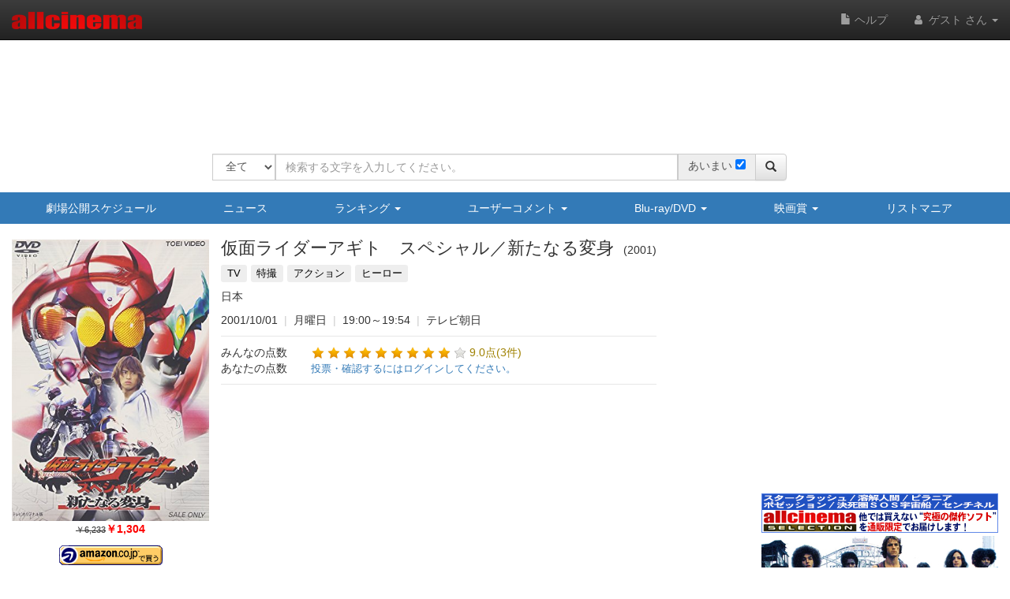

--- FILE ---
content_type: text/html
request_url: https://content.googleapis.com/static/proxy.html?usegapi=1&jsh=m%3B%2F_%2Fscs%2Fabc-static%2F_%2Fjs%2Fk%3Dgapi.lb.en.2kN9-TZiXrM.O%2Fd%3D1%2Frs%3DAHpOoo_B4hu0FeWRuWHfxnZ3V0WubwN7Qw%2Fm%3D__features__
body_size: -219
content:
<!DOCTYPE html>
<html>
<head>
<title></title>
<meta http-equiv="X-UA-Compatible" content="IE=edge" />
<script nonce="srtglwliSEszIJU1nFHa4g">
  window['startup'] = function() {
    googleapis.server.init();
  };
</script>
<script src="https://apis.google.com/js/googleapis.proxy.js?onload=startup" async defer nonce="srtglwliSEszIJU1nFHa4g"></script>
</head>
<body>
</body>
</html>


--- FILE ---
content_type: text/html; charset=utf-8
request_url: https://www.google.com/recaptcha/api2/aframe
body_size: 268
content:
<!DOCTYPE HTML><html><head><meta http-equiv="content-type" content="text/html; charset=UTF-8"></head><body><script nonce="a95GykI8SPsbId2x6jdSOQ">/** Anti-fraud and anti-abuse applications only. See google.com/recaptcha */ try{var clients={'sodar':'https://pagead2.googlesyndication.com/pagead/sodar?'};window.addEventListener("message",function(a){try{if(a.source===window.parent){var b=JSON.parse(a.data);var c=clients[b['id']];if(c){var d=document.createElement('img');d.src=c+b['params']+'&rc='+(localStorage.getItem("rc::a")?sessionStorage.getItem("rc::b"):"");window.document.body.appendChild(d);sessionStorage.setItem("rc::e",parseInt(sessionStorage.getItem("rc::e")||0)+1);localStorage.setItem("rc::h",'1769577337510');}}}catch(b){}});window.parent.postMessage("_grecaptcha_ready", "*");}catch(b){}</script></body></html>

--- FILE ---
content_type: application/javascript
request_url: https://www.allcinema.net/js/min.page.movie.js?20240620
body_size: 11516
content:
var $noDeta=$("<div/>").addClass("alert alert-warning").html("該当するデータはありません。");var message=new Array;message["T0001"]="詳細を入力";message["T0002"]="movie-area-spec「ブックマーク」に作品を登録する。";message["T0003"]="リストに作品を登録する。";message["T0004"]="この作品を観ている場合はとりあえずチェック";message["T0005"]="この作品に対するアイテムを持っている場合はとりあえずチェック";message["T0006"]="この作品を録画している場合はとりあえずチェック";message["T0007"]="この作品に対するメモを書く";message["T0008"]="このリストは公開されてます。";message["T0009"]="このリストは非公開です。";message["T0010"]="新規リストを作る場合はこのボタンをクリック";message["T0011"]="新規リストの作成を中止する";function ajaxError(param){switch(param.code){case 10:alert("リストの数が上限を超えているため、登録出来ませんでした。");break}return}$(function(){var pageSetting=oPs;var siteSetting=oSet;var cookieDomain=document.domain;var _pBM=pageBackMargin;var _sW=searchWord;var $contentsLoadingArea=$("#area-contents-loading");var loading=new ObjectLoadingV2({loadingFilePath:loadingImage,defaultTop:-100,addingPosition:"before"});if(getUserAgent()!=0){$('[data-toggle="tooltip"]').tooltip()}$("#movie-credit-more").click(function(){var contents_top=$("#detail-credit").offset().top;contents_top=contents_top-50;$("html,body").animate({scrollTop:contents_top},{queue:false});$("#movie-credit-menu-pc").click();return false});$(".userAppraisal").appraisal({});var movieComment=new MovieComment;var $endCap=$("<div/>").addClass("area_stingray_appraisal");$endCap.append($("<span>").html("&lt;allcinema&gt;").addClass("movie-text-allcinema"));if(appraisal_stingray!=""){var $appImg=$("<img/>").attr({src:appraisal_stingray}).addClass("image_stringray_appraisal");$endCap.append($appImg)}$(".area-movie-comment").html(movieComment.data).jTruncSubstr({length:200,minTrail:0,moreText:"全文表示",lessText:"部分表示",ellipsisText:"...",moreAni:"fast",lessAni:"fast",delimiters:"",$endCaption:$endCap});var frameCatchCopy=new FrameBootstrap({idValue:"frame-movie-catchcopy",panelType:"panel-allcinema",visibleCaption:true,visibleLeft:false,visibleRight:false,visibleFooter:false});frameCatchCopy.areaCaption.set($("<span/>").text("キャッチコピー"));frameCatchCopy.createFrame();var $catchcopy=$("<div>").addClass("movie-catchCopy area-catchcopy").html(catchcopy);frameCatchCopy.areaContents.set($catchcopy);var mypageJson=new MypageJson;var mypageMenuHorizon=new MypageMenu;mypageMenuHorizon.limitList=limitList;mypageMenuHorizon.token=csrf_token;var $menuHorizon=mypageMenuHorizon.make({key:pageSetting.key,checkList:mypageJson.data.check.list,checkWatch:mypageJson.data.check.watch,checkRecord:mypageJson.data.check.record,checkHave:mypageJson.data.check.have,listDetail:mypageJson.data.check.listdetail,watchDetail:mypageJson.data.check.watchdetail,recordDetail:mypageJson.data.check.recorddetail,haveDetail:mypageJson.data.check.havedetail,memoDetail:mypageJson.data.check.memodetail,stage:"#mypage-detail-horizon",sizeType:"horizon"});$("#mypage-menu-horizon").append($menuHorizon);var mypageMenuSmall=new MypageMenu;mypageMenuSmall.limitList=limitList;mypageMenuSmall.token=csrf_token;var $menuSmall=mypageMenuSmall.make({key:pageSetting.key,checkList:mypageJson.data.check.list,checkWatch:mypageJson.data.check.watch,checkRecord:mypageJson.data.check.record,checkHave:mypageJson.data.check.have,listDetail:mypageJson.data.check.listdetail,watchDetail:mypageJson.data.check.watchdetail,recordDetail:mypageJson.data.check.recorddetail,haveDetail:mypageJson.data.check.havedetail,memoDetail:mypageJson.data.check.memodetail,stage:"#mypage-detail-small",sizeType:"small"});$("#mypage-menu-small").append($menuSmall);$(".contest-button").click(function(event){var __self=this;var __contentsArea="#"+$(__self).data("area");var __contentsAreaVisible="false";var __type=$(__self).data("type");var __toggle=$(__self).data("toggle");if(typeof $(__contentsArea).data("visible")!=="undefined"){__contentsAreaVisible=$(__contentsArea).data("visible")}var param={contentsArea:__contentsArea,contentsAreaVisible:__contentsAreaVisible,type:__type,toggle:__toggle,json:""};showContents(param);return false});if(amazon_json["detail_page_url"]){var viewAmazonPickupMovie=new ViewAmazonPickupMovie;amazon_json["image_button"]=oSet.path.images+"remote-buy-jp1.gif";amazon_json["image_noimage"]=oSet.path.images+"thumbnail.jpg";var $amazon=viewAmazonPickupMovie.make(amazon_json);$(".area-image-main").append($amazon);$(".area-image-main-xs").append($amazon.clone(true))}else{var oImgJson=new ImageJson;if(typeof oImgJson.data!=="undefined"){if(oImgJson.data.imagesets.length>0){var imageLightBox=new ImageLightBox;imageLightBox.pathImage=siteSetting.path.img;imageLightBox.pathMovie=siteSetting.path.movie;imageLightBox.pathPerson=siteSetting.path.person;imageLightBox.imageClass="image-main-div";imageLightBox.lightboxTag=uuid;var imageMain=new ImageMain;imageMain.imageLightBox=imageLightBox;var $img=imageMain.make(oImgJson.data.imagesets,"movie-image-main");var $imgXs=imageMain.make(oImgJson.data.imagesets,"movie-image-main-xs");$(".area-image-main").append($img);$(".area-image-main-xs").append($imgXs)}}}var youtubeOpen=false;var ituneOpen=false;var facebookOpen=false;var catchcopyOpen=false;var beforeArea="";function showContents(param){var __contentsArea=param.contentsArea;var __contentsAreaVisible=param.contentsAreaVisible;var __type=param.type;var __toggle=param.toggle;var __json=param.json;$(".navi-li").removeClass("active");if(__contentsAreaVisible==="true"){if(__toggle!=="tab"){$(__contentsArea).data("visible","false");$(__contentsArea).hide()}return}$(".navi-li"+"."+__type).addClass("active");switch(__type){case"credit":if(frameCredit.ajaxDone===false){$(__contentsArea).append(frameCredit.$contents);$(__contentsArea).append(frameCompany.$contents);frameCredit.ajaxDone=true}break;case"movieimages":if(imageAction.ajaxDone===false){imageAction.action("",$(__contentsArea));$(__contentsArea).append(frameImage.$contents)}break;case"movieawards":if(awardAction.ajaxDone===false){awardAction.action("",$(__contentsArea));$(__contentsArea).append(frameAward.$contents)}break;case"sound":if(soundAction.ajaxDone===false){soundAction.action("",$(__contentsArea));$(__contentsArea).append(frameSound.$contents)}break;case"movieawards":if(awardAction.ajaxDone===false){awardAction.action("",$(__contentsArea));$(__contentsArea).append(frameAward.$contents)}break;case"moviesounds":if(awardAction.ajaxDone===false){soundAction.action("",$(__contentsArea));$(__contentsArea).append(frameSound.$contents)}break;case"episodes":if(episodeAction.ajaxDone===false){episodeAction.action("",$(__contentsArea));$(__contentsArea).append(frameEpisode.$contents)}break;case"bookworklinks":if(bookAction.ajaxDone===false){if(disp_book>0){bookAction.action("",$(__contentsArea));$(__contentsArea).append(frameBook.$contents)}if(disp_kanren){kanrenBookAction.action("",$(__contentsArea));$(__contentsArea).append(frameKanrenBook.$contents)}}break;case"movienews":if(newsAction.ajaxDone===false){newsAction.action("",$(__contentsArea));$(__contentsArea).append(frameNews.$contents)}break;case"tvonairlinks":if(tvonairAction.ajaxDone===false){tvonairAction.action("",$(__contentsArea));$(__contentsArea).append(frameTvOnAir.$contents)}break;case"moviedubbings":if(dubbingAction.ajaxDone===false){dubbingAction.action("",$(__contentsArea));$(__contentsArea).append(frameDubbing.$contents)}break;case"relatedmovies":if(relatedAction.ajaxDone===false){relatedAction.action("",$(__contentsArea));$(__contentsArea).append(frameRelated.$contents)}break;case"presents":if(presentAction.ajaxDone===false){presentAction.action("",$(__contentsArea));$(__contentsArea).append(framePresent.$contents)}break;case"weblinks":if(weblinkAction.ajaxDone===false){weblinkAction.action("",$(__contentsArea));$(__contentsArea).append(frameWeblink.$contents)}break;case"rentalsofttype":if(rentalAction.ajaxDone===false){rentalAction.action("",$(__contentsArea));$(__contentsArea).append(frameRental.$contents)}break;case"blurays":if(blurayAction.ajaxDone===false){blurayAction.action("",$(__contentsArea));$(__contentsArea).append(frameBluray.$contents)}break;case"dvds":if(dvdAction.ajaxDone===false){dvdAction.action("",$(__contentsArea));$(__contentsArea).append(frameDvd.$contents)}break;case"moviecdlinks":if(cdAction.ajaxDone===false){cdAction.action("",$(__contentsArea));$(__contentsArea).append(frameCd.$contents)}break;case"goods":if(goodsAction.ajaxDone===false){goodsAction.action("",$(__contentsArea));$(__contentsArea).append(frameGoods.$contents)}break;case"character":if(charaAction.ajaxDone===false){charaAction.action("",$(__contentsArea));$(__contentsArea).append(frameCharacter.$contents)}break;case"broadcast":if(broadAction.ajaxDone===false){broadAction.action("",$(__contentsArea));$(__contentsArea).append(frameBroadcast.$contents)}break;case"publiclist":if(publiclistAction.ajaxDone===false){publiclistAction.action("",$(__contentsArea));$(__contentsArea).append(framePubliclist.$contents)}break;case"groups":if(groupsAction.ajaxDone===false){groupsAction.action("",$(__contentsArea));$(__contentsArea).append(frameGroups.$contents)}break;case"soft_all":if(softAllAction.ajaxDone===false){softAllAction.action("",$(__contentsArea));$(__contentsArea).append(frameSoftAll.$contents)}break;case"youtube":if(youtubeOpen===false){youtubeOpen=true;$(__contentsArea).youtube({caption:"YouTube",cookeiName:"youtube.sort",loadingImage:loadingImage,searchParam:{q:getYoutubeSearch(),part:"id, snippet",regionCode:"JP",limit:50,maxResults:10}})}break;case"twitter-xs":break;case"catchcopy":if(catchcopyOpen===false){catchcopyOpen=true;$(__contentsArea).append(frameCatchCopy.$contents)}break;case"usercomments":$(__contentsArea).empty();var $form="";var $form=$("<div/>").attr({id:"comment-form"}).addClass("comment-form").hide();var $loginLinkmain=$("<div/>").addClass("comment-login");var $loginLinkbtn=$("<button/>").attr({type:"button"});$loginLinkbtn.addClass("btn btn-default btn-block btn-comment-login");$loginLinkbtn.text("投稿する場合は「ログイン」してください。");$loginLinkbtn.click(function(){location.href="/login/"});$loginLinkmain.append($loginLinkbtn);$form.userReview({userId:siteSetting.userId,keyid:pageSetting.key,target:"cinema",$loginLink:$loginLinkmain,path:siteSetting.path,token:$('meta[name="csrf-token"]').attr("content"),afterPostViewType:"form",afterSave:function(result){commentAction.action("",$(__contentsArea));$(__contentsArea).append(frameComment.$contents);$form.hide()},afterDelete:function(result){commentAction.action("",$(__contentsArea));$(__contentsArea).append(frameComment.$contents);$form.hide()},viewNewOnly:true,loadingFilePath:loadingImage,imageViewOn:appraisal_comment_on,imageViewOff:appraisal_comment_off,ratyStarOn:appraisal_comment_on,ratyStarOff:appraisal_comment_off,ratyCancelOn:ratyCancelOn,ratyCancelOff:ratyCancelOff,showButtonReturn:false});$(__contentsArea).append($form);commentAction.action("",$(__contentsArea));$(__contentsArea).append(frameComment.$contents);break}$(__contentsArea).show();$(__contentsArea).data("visible","true");if(__contentsArea!==beforeArea){if(beforeArea!==""){$(beforeArea).data("visible","false");$(beforeArea).hide()}beforeArea=__contentsArea}return}var pageNavi=new FrameControlPagenavi;pageNavi.captionFirst="";pageNavi.captionLast="";pageNavi.captionBefore="&#171;";pageNavi.captionNext="&#187;";pageNavi.visibleMaxPage=false;pageNavi.action=function(page){this.actionObject.ajaxData.page=page;this.actionObject.action("",this.actionObject.frame.areaContents.$contents);var position=this.actionObject.frame.$contents.offset().top;var adjust=_pBM;$("html,body").animate({scrollTop:position-adjust})};var frameImage=new FrameSmartPhoneSelect({idValue:"frame-Image",panelType:"panel-allcinema",visibleCaption:true,visibleLeft:false,visibleRight:true,visibleFooter:true,panelHeaderClassName:"hidden-xs",loadingFilePath:loadingImage});frameImage.areaCaption.set($("<span/>").text("画像"));frameImage.createFrame();var imageAction=new FrameActionAjax;imageAction.token=csrf_token;imageAction.ajaxType=ajaxType;imageAction.ajaxUrl="/ajax/cinema";imageAction.ajaxDataType="json";imageAction.ajaxData={ajax_data:"imagesets",key:pageSetting.key};var ImageLimit=$.cookie("movie.Image.limit");if(typeof ImageLimit==="undefined"){ImageLimit=10}else{if(ImageLimit>100){ImageLimit=100}}imageAction.ajaxData.page_limit=ImageLimit;imageAction.frame=frameImage;imageAction.onBeforeGetData=function(){this.frame.loadingShow()};imageAction.onAfterGetDataLast=function(){this.frame.loadingHide()};var imageLightBox=new ImageLightBox;imageLightBox.pathImage=siteSetting.path.img;imageLightBox.imageClass="gallery-thumbnail";imageLightBox.lightboxTag="gallery-images";imageLightBox.pathMovie=siteSetting.path.movie;imageLightBox.pathPerson=siteSetting.path.person;var imageGallery=new ImageGallery;imageGallery.imageLightBox=imageLightBox;var pn=$.extend(true,{},pageNavi);pn.actionObject=imageAction;imageAction.getJsonData=function(jsonData){return jsonData.data.image.imagesets};imageAction.getJsonPage=function(jsonData){return jsonData.data.image.page};imageAction.actionParams={namePack:"image",nameContents:"imagesets",classContents:imageGallery,classPage:pn};imageAction.$noDeta=$noDeta.clone();frameImage.setLimitForm(cookieDomain,"movie.Image.limit",imageAction);var frameCredit=new FrameCredit({idValue:"frame-movie-credit",visibleCaption:true,panelHeaderClassName:"hidden-xs",panelType:"panel-allcinema"});frameCredit.areaCaption.set($("<span/>").text("クレジット"));frameCredit.createFrame();var imageLightBox=new ImageLightBox;imageLightBox.pathImage=siteSetting.path.img;imageLightBox.imageClass="thumbnail-small";imageLightBox.lightboxTag="index-carousel-xs";imageLightBox.pathMovie=siteSetting.path.movie;imageLightBox.pathPerson=siteSetting.path.person;var imageThumbnail=new ImageThumbnail;imageThumbnail.thumbnail=thumbnail;imageThumbnail.thumbnailClass="thumbnail-small";imageThumbnail.imageLightBox=imageLightBox;var oCredit=new CreditJson;var contentsStaff=new MovieCredit({});contentsStaff.idValue="creditFrameStaff";contentsStaff.classValue="table table-bordered table-condensed";contentsStaff.caption="スタッフ一覧";contentsStaff.pathImage=siteSetting.path.img;contentsStaff.pathMovie=siteSetting.path.movie;contentsStaff.pathPerson=siteSetting.path.person;contentsStaff.castNameOn=false;contentsStaff.colSort=["name","ref"];contentsStaff.viewType=2;contentsStaff.dataType="staff";contentsStaff.imageThumbnail=imageThumbnail;var contentsCast=new MovieCredit({});contentsCast.idValue="creditFrameCast";contentsCast.classValue="table table-bordered table-condensed";contentsCast.caption="キャスト一覧";contentsCast.pathImage=siteSetting.path.img;contentsCast.pathMovie=siteSetting.path.movie;contentsCast.pathPerson=siteSetting.path.person;contentsCast.castNameOn=true;contentsCast.dataType="cast";contentsCast.imageThumbnail=imageThumbnail;contentsCast.viewType=2;if(pageSetting.animeFlag===""){contentsCast.colSort=["name","cast","ref"]}else{contentsCast.colSort=["cast","name","ref"]}if(typeof oCredit.data!=="undefined"){var $cast=contentsCast.make(oCredit.data.cast);var $staff=contentsStaff.make(oCredit.data.staff);frameCredit.$staff.append($staff);frameCredit.$cast.append($cast);frameCredit.$staffXs.append($staff.clone(true));frameCredit.$castXs.append($cast.clone(true))}var frameCompany=new FrameBootstrap({idValue:"frame-movie-company",panelType:"panel-allcinema",visibleCaption:true,visibleLeft:false,visibleRight:false,visibleFooter:false});frameCompany.areaCaption.set($("<span/>").text("会社"));frameCompany.createFrame();var movieCompanyJson=new MovieCompanyJson;if(typeof movieCompanyJson.data!=="undefined"){if(Object.keys(movieCompanyJson.data.moviecompanyjobs).length>0){var contentsCompany=new MovieCompany;contentsCompany.idValue="companyFrame";contentsCompany.classValue="table table-bordered table-condensed";contentsCompany.path=siteSetting.path;var $company=contentsCompany.make(movieCompanyJson.data.moviecompanyjobs);frameCompany.areaContents.set($company)}else{frameCompany.$contents.hide()}}var param={contentsArea:"#detail-credit",contentsAreaVisible:"false",type:"credit",toggle:"",json:""};showContents(param);var frameComment=new FrameSmartPhoneSelect({idValue:"frame-comment",panelType:"panel-allcinema",visibleCaption:true,visibleLeft:true,visibleRight:true,visibleFooter:true,visibleSmaphoLeft:false,visibleSmaphoRight:false,visibleListSave:false,loadingFilePath:loadingImage});frameComment.areaCaption.set($("<span/>").text("コメント"));frameComment.createFrame();var commentAction=new FrameActionAjax;commentAction.ajaxType=ajaxType;commentAction.ajaxUrl="/ajax/comment";commentAction.token=csrf_token;commentAction.ajaxDataType="json";commentAction.ajaxData={target:"cinema",cinemaid:pageSetting.key};commentAction.frame=frameComment;commentAction.onBeforeGetData=function(){this.frame.loadingShow()};commentAction.onAfterGetDataLast=function(){this.frame.loadingHide();$("#comment-form").show()};var comment=new Comment({afterDelete:function(){showContents({contentsArea:"#detail-usercomments",contentsAreaVisible:"false",type:"usercomments",toggle:"tab",json:""})}});comment.idValue="frameComment";comment.classValue="";comment.caption="コメント";comment.path=siteSetting.path;comment.panelType="panel-allcinema";comment.target="cinema";comment.userId=user_id;comment.token=$('meta[name="csrf-token"]').attr("content");comment.showHeading=false;comment.loadingFilePath=loadingImage;comment.imageViewOn=appraisal_comment_on;comment.imageViewOff=appraisal_comment_off;comment.ratyStarOn=appraisal_comment_on;comment.ratyStarOff=appraisal_comment_off;comment.ratyCancelOn=ratyCancelOn;comment.ratyCancelOff=ratyCancelOff;comment.showButtonReturn=true;var pn=$.extend(true,{},pageNavi);pn.actionObject=commentAction;commentAction.actionParams={namePack:"commentpack",nameContents:"comments",classContents:comment,classPage:pn};commentAction.$noDeta=$noDeta.clone();frameComment.setLimitForm(cookieDomain,"movie.comment.limit",commentAction);var frameSound=new FrameSmartPhoneSelect({idValue:"frame-sound",panelType:"panel-allcinema",visibleCaption:true,visibleLeft:true,visibleRight:true,visibleFooter:true,panelHeaderClassName:"hidden-xs",loadingFilePath:loadingImage});frameSound.areaCaption.set($("<span/>").text("主題歌"));frameSound.createFrame();var soundAction=new FrameActionAjax;soundAction.ajaxType=ajaxType;soundAction.token=csrf_token;soundAction.ajaxUrl="/ajax/cinema";soundAction.ajaxDataType="json";soundAction.ajaxData={ajax_data:"moviesounds",key:pageSetting.key};soundAction.frame=frameSound;soundAction.onBeforeGetData=function(){this.frame.loadingShow()};soundAction.onAfterGetDataLast=function(){this.frame.loadingHide()};var creditSmall=new MovieCreditSmall;creditSmall.classValue="movie-sound-credit-small";creditSmall.pathPerson=siteSetting.path.person;creditSmall.castLimit=3;creditSmall.priorityLimitStaff=0;creditSmall.priorityLimitCast=0;creditSmall.visibleCastName=true;var pn=$.extend(true,{},pageNavi);pn.actionObject=soundAction;var contentsSound=new MovieSound({pathPerson:siteSetting.path.person});contentsSound.idValue="frameSound";contentsSound.classValue="soundTbl table table-bordered table-condensed";contentsSound.caption="主題歌";contentsSound.creditObject=creditSmall;contentsSound.movieTitle=_sW;soundAction.actionParams={namePack:"moviesounds",nameContents:"sounds",classContents:contentsSound,classPage:pn};soundAction.$noDeta=$noDeta.clone();frameSound.setLimitForm(cookieDomain,"movie.sound.limit",soundAction);var frameEpisode=new FrameSmartPhoneSelect({idValue:"frame-episode",panelType:"panel-allcinema",visibleCaption:true,visibleLeft:true,visibleRight:true,visibleFooter:true,panelHeaderClassName:"hidden-xs",loadingFilePath:loadingImage});frameEpisode.areaCaption.set($("<span/>").text("エピソード"));frameEpisode.createFrame();var episodeAction=new FrameActionAjax;episodeAction.ajaxType=ajaxType;episodeAction.token=csrf_token;episodeAction.ajaxUrl="/ajax/cinema";episodeAction.ajaxDataType="json";episodeAction.ajaxData={ajax_data:"episodes",key:pageSetting.key};var cookie_movie_episode_sort="movie.episode.sort";cookie_movie_episode_sort;episodeAction.ajaxData.page=1;episodeAction.frame=frameEpisode;episodeAction.onBeforeGetData=function(){this.frame.loadingShow()};episodeAction.onAfterGetDataLast=function(){this.frame.loadingHide()};var creditSmall=new MovieCreditSmall;creditSmall.classValue="movie-credit-small";creditSmall.castLimit=5;creditSmall.priorityLimitStaff=0;creditSmall.priorityLimitCast=0;creditSmall.visibleCastName=true;creditSmall.pathPerson=siteSetting.path.person;var contents=new MovieEpisode({});contents.idValue="bodyEpisode";contents.classValue="episodeTbl table table-bordered table-condensed";contents.caption="エピソード";contents.creditObject=creditSmall;var pn=$.extend(true,{},pageNavi);pn.actionObject=episodeAction;episodeAction.actionParams={namePack:"episodepack",nameContents:"episodes",classContents:contents,classPage:pn};episodeAction.$noDeta=$noDeta.clone();frameEpisode.setLimitForm(cookieDomain,"movie.episode.limit",episodeAction);var formSort=new FormSelect;formSort.label="並び順";formSort.placeholder="並び順";formSort.options=[{value:0,caption:"昇順"},{value:1,caption:"降順"}];formSort.action=function(sort){$.cookie(cookie_movie_episode_sort,sort,{domain:cookieDomain,expires:30});episodeAction.ajaxData.page=1;episodeAction.ajaxData.sort=sort;episodeAction.action("",episodeAction.frame.areaContents.$contents)};var sort=$.cookie(cookie_movie_episode_sort);if(typeof sort==="undefined"){sort=0}else{if(sort>1){sort=1}}episodeAction.ajaxData.sort=sort;formSort.selectValue=sort;var $formSort=formSort.make();frameEpisode.areaHeadLeft.set($formSort);var frameBook=new FrameSmartPhoneSelect({idValue:"frame-bookorigin",panelType:"panel-allcinema",visibleCaption:true,visibleLeft:true,visibleRight:true,visibleFooter:true,panelHeaderClassName:"hidden-xs",loadingFilePath:loadingImage});frameBook.areaCaption.set($("<span/>").text("原作書籍"));frameBook.createFrame();var bookAction=new FrameActionAjax;bookAction.ajaxType=ajaxType;bookAction.token=csrf_token;bookAction.ajaxUrl="/ajax/cinema";bookAction.ajaxDataType="json";bookAction.ajaxData={ajax_data:"bookworklinks",key:pageSetting.key};bookAction.frame=frameBook;bookAction.onBeforeGetData=function(){this.frame.loadingShow()};bookAction.onAfterGetDataLast=function(){this.frame.loadingHide()};var contentsBook=new MovieBookList;contentsBook.idValue="bodyBook";contentsBook.classValue="bookTbl table table-bordered table-condensed";contentsBook.caption="原作一覧";contentsBook.amazonTag="cm_book-22";contentsBook.loadingFilePath=loadingImage;var pn=$.extend(true,{},pageNavi);pn.actionObject=bookAction;pageNavi.actionObject=bookAction;bookAction.actionParams={namePack:"bookworklinks",nameContents:"bookworks",classContents:contentsBook,classPage:pn};bookAction.$noDeta=$noDeta.clone();frameBook.setLimitForm(cookieDomain,"movie.book.original.limit",bookAction);var frameKanrenBook=new FrameSmartPhoneSelect({idValue:"frame-kanrenbookitemlinks",panelType:"panel-allcinema",visibleCaption:true,visibleLeft:true,visibleRight:true,visibleFooter:true,panelHeaderClassName:"hidden-xs",loadingFilePath:loadingImage});frameKanrenBook.areaCaption.set($("<span/>").text("関連書籍"));frameKanrenBook.createFrame();var kanrenBookAction=new FrameActionAjax;kanrenBookAction.token=csrf_token;kanrenBookAction.ajaxType=ajaxType;kanrenBookAction.ajaxUrl="/ajax/cinema";kanrenBookAction.ajaxDataType="json";kanrenBookAction.ajaxData={ajax_data:"kanrenbookitemlinks",key:pageSetting.key};kanrenBookAction.frame=frameKanrenBook;kanrenBookAction.onBeforeGetData=function(){this.frame.loadingShow()};kanrenBookAction.onAfterGetDataLast=function(){this.frame.loadingHide()};kanrenBookAction.onAfterGetData=function(jsonData){var self=this;if(jsonData!=="undefined"){var idLists=convertColumnToString.make(jsonData.kanrenbookitemlinks.books,"asin",",","book");var kanrenBookAmazon=new FrameActionAjax;kanrenBookAmazon.ajaxType=ajaxType;kanrenBookAmazon.token=csrf_token;kanrenBookAmazon.ajaxUrl="/ajax/amazon/getitems";kanrenBookAmazon.ajaxDataType="json";kanrenBookAmazon.ajaxData={asins:idLists};kanrenBookAmazon.onAfterGetData=function(amazonData){var mergeData=AmazonMergeToStingrayV2.get(amazonData,jsonData.kanrenbookitemlinks.books,"ean","book");var amz=new AmazonItemList;amz.bookEanUrl=amazonSetting.bookEanUrl;amz.othersShop={stingray:false,amazon:true,yahoo:false,rakuten:false};amz.searchType="book";amz.borderBottom=false;var $res=amz.make(mergeData);self.frame.areaContents.set($res);var contentsKanrenBookPagevavi=new FrameControlPagenavi;contentsKanrenBookPagevavi.captionFirst="";contentsKanrenBookPagevavi.captionLast="";contentsKanrenBookPagevavi.captionBefore="&#171;";contentsKanrenBookPagevavi.captionNext="&#187;";contentsKanrenBookPagevavi.visibleMaxPage=false;contentsKanrenBookPagevavi.action=function(page){self.ajaxData.page=page;self.action("",self.frame.areaContents.$contents);var position=self.frame.$contents.offset().top;var adjust=_pBM;$("html,body").animate({scrollTop:position-adjust})};self.frame.areaFooter.set(contentsKanrenBookPagevavi.make(jsonData.kanrenbookitemlinks.page));self.onAfterGetDataLast()};kanrenBookAmazon.action()}};var frameAward=new FrameBootstrap({idValue:"frame-movieawards",panelType:"panel-allcinema",visibleCaption:true,visibleLeft:false,visibleRight:false,visibleFooter:false,panelHeaderClassName:"hidden-xs",loadingFilePath:loadingImage});frameAward.areaCaption.set($("<span/>").text("映画賞"));frameAward.createFrame();var awardAction=new FrameActionAjax;awardAction.ajaxType=ajaxType;awardAction.token=csrf_token;awardAction.ajaxUrl="/ajax/cinema";awardAction.ajaxDataType="json";awardAction.ajaxData={ajax_data:"movieawards",key:pageSetting.key};awardAction.frame=frameAward;awardAction.onBeforeGetData=function(){this.frame.loadingShow()};awardAction.onAfterGetDataLast=function(){this.frame.loadingHide()};var contentsAward=new MovieAward;contentsAward.idValue="frameAward";contentsAward.classValue="";contentsAward.caption="映画賞";contentsAward.path=siteSetting.path;var pn=$.extend(true,{},pageNavi);pn.actionObject=contentsAward;awardAction.getJsonData=function(jsonData){return jsonData.movieawards};awardAction.getJsonPage=function(jsonData){return""};awardAction.actionParams={namePack:"",nameContents:"",classContents:contentsAward,classPage:pn};awardAction.$noDeta=$noDeta.clone();var frameNews=new FrameSmartPhoneSelect({idValue:"frame-movienews",panelType:"panel-allcinema",visibleCaption:true,visibleLeft:true,visibleRight:true,visibleFooter:true,panelHeaderClassName:"hidden-xs",loadingFilePath:loadingImage});frameNews.areaCaption.set($("<span/>").text("ニュース"));frameNews.createFrame();var newsAction=new FrameActionAjax;newsAction.ajaxType=ajaxType;newsAction.token=csrf_token;newsAction.ajaxUrl="/ajax/cinema";newsAction.ajaxDataType="json";newsAction.ajaxData={ajax_data:"movienews",key:pageSetting.key};newsAction.frame=frameNews;newsAction.onBeforeGetData=function(){this.frame.loadingShow()};newsAction.onAfterGetDataLast=function(){this.frame.loadingHide()};var contentsNews=new NewsListType3;contentsNews.idValue="frameNews";contentsNews.classValue="newsTbl table table-bordered table-hover table-condensed";contentsNews.caption="ニュース";contentsNews.path=siteSetting.path;var pn=$.extend(true,{},pageNavi);pn.actionObject=newsAction;newsAction.actionParams={namePack:"movienews",nameContents:"newsgroup",classContents:contentsNews,classPage:pn};newsAction.$noDeta=$noDeta.clone();frameNews.setLimitForm(cookieDomain,"movie.news.limit",newsAction);var frameTvOnAir=new FrameSmartPhoneSelect({idValue:"frame-tvonairlinks",panelType:"panel-allcinema",visibleCaption:true,visibleLeft:true,visibleRight:true,visibleFooter:true,panelHeaderClassName:"hidden-xs",loadingFilePath:loadingImage});frameTvOnAir.areaCaption.set($("<span/>").text("TV放映"));frameTvOnAir.createFrame();var tvonairAction=new FrameActionAjax;tvonairAction.ajaxType=ajaxType;tvonairAction.token=csrf_token;tvonairAction.ajaxUrl="/ajax/cinema";tvonairAction.ajaxDataType="json";tvonairAction.ajaxData={ajax_data:"tvonairlinks",key:pageSetting.key};tvonairAction.frame=frameTvOnAir;tvonairAction.onBeforeGetData=function(){this.frame.loadingShow()};tvonairAction.onAfterGetDataLast=function(){this.frame.loadingHide()};var contentsTvOnAir=new MovieOnair({});contentsTvOnAir.idValue="bodyTvOnAir";contentsTvOnAir.classValue="tvonairTbl table table-bordered table-condensed";contentsTvOnAir.caption="TV放送";contentsTvOnAir.path=siteSetting.path;var pn=$.extend(true,{},pageNavi);pn.actionObject=tvonairAction;tvonairAction.getJsonData=function(jsonData){return jsonData.tvonairlinks.onairinfomations};tvonairAction.getJsonPage=function(jsonData){return jsonData.tvonairlinks.page};tvonairAction.actionParams={namePack:"",nameContents:"",classContents:contentsTvOnAir,classPage:pn};tvonairAction.$noDeta=$noDeta.clone();frameTvOnAir.setLimitForm(cookieDomain,"movie.tv.limit",tvonairAction);var cookieNameTvonairSort="movie.tvonair.sort";var formSort=new FormSelect;formSort.label="並び順";formSort.placeholder="並び順";formSort.options=[{value:0,caption:"放送日（昇順）"},{value:1,caption:"放送日（降順）"}];formSort.action=function(sort){$.cookie(cookieNameTvonairSort,sort,{domain:cookieDomain,expires:30});tvonairAction.ajaxData.sort=sort;tvonairAction.action("",tvonairAction.frame.areaContents.$contents)};frameTvOnAir.selectValue=tvonairAction.ajaxData.sort;var $formSort=formSort.make();frameTvOnAir.areaHeadLeft.set($formSort);var frameDubbing=new FrameSmartPhoneSelect({idValue:"frame-moviedubbings",panelType:"panel-allcinema",visibleCaption:true,visibleLeft:true,visibleRight:true,visibleFooter:true,panelHeaderClassName:"hidden-xs",loadingFilePath:loadingImage});frameDubbing.areaCaption.set($("<span/>").text("吹き替え"));frameDubbing.createFrame();var dubbingAction=new FrameActionAjax;dubbingAction.ajaxType=ajaxType;dubbingAction.token=csrf_token;dubbingAction.ajaxUrl="/ajax/cinema";dubbingAction.ajaxDataType="json";dubbingAction.ajaxData={ajax_data:"moviedubbings",key:pageSetting.key};dubbingAction.frame=frameDubbing;dubbingAction.onBeforeGetData=function(){this.frame.loadingShow()};dubbingAction.onAfterGetDataLast=function(){this.frame.loadingHide()};var contentsDubbing=new MovieDubbing({});contentsDubbing.idValue="bodyDubbing";contentsDubbing.classValue="";contentsDubbing.caption="吹き替え";contentsDubbing.path=siteSetting.path;contentsDubbing.panelType="panel-allcinema";var pn=$.extend(true,{},pageNavi);pn.actionObject=dubbingAction;dubbingAction.getJsonData=function(jsonData){return jsonData.moviedubbings};dubbingAction.getJsonPage=function(jsonData){return""};dubbingAction.actionParams={namePack:"",nameContents:"",classContents:contentsDubbing,classPage:pn};dubbingAction.$noDeta=$noDeta.clone();var frameRelated=new FrameSmartPhoneSelect({idValue:"frame-relatedmovies",panelType:"panel-allcinema",visibleCaption:true,visibleLeft:true,visibleRight:true,visibleFooter:true,panelHeaderClassName:"hidden-xs",loadingFilePath:loadingImage});frameRelated.areaCaption.set($("<span/>").text("関連作品"));frameRelated.createFrame();var relatedAction=new FrameActionAjax;relatedAction.ajaxType=ajaxType;relatedAction.token=csrf_token;relatedAction.ajaxUrl="/ajax/cinema";relatedAction.ajaxDataType="json";relatedAction.ajaxData={ajax_data:"relatedmovies",key:pageSetting.key};relatedAction.frame=frameRelated;relatedAction.onBeforeGetData=function(){this.frame.loadingShow()};relatedAction.onAfterGetDataLast=function(){this.frame.loadingHide()};var contentsRelated=new MovieRelated;contentsRelated.idValue="bodyRelated";contentsRelated.classValue="table table-bordered table-condensed";contentsRelated.caption="関連作品";contentsRelated.path=siteSetting.path;contentsRelated.sourceMovieId=pageSetting.key;var pn=$.extend(true,{},pageNavi);pn.actionObject=relatedAction;relatedAction.getJsonData=function(jsonData){return jsonData.relatedmovies.movies};relatedAction.getJsonPage=function(jsonData){return jsonData.relatedmovies.page};relatedAction.actionParams={namePack:"relatedmovies",nameContents:"movies",classContents:contentsRelated,classPage:pn};relatedAction.$noDeta=$noDeta.clone();frameRelated.setLimitForm(cookieDomain,"movie.related.movie.limit",relatedAction);var framePresent=new FrameBootstrap({idValue:"frame-presents",panelType:"panel-allcinema",visibleCaption:true,visibleLeft:true,visibleRight:true,visibleFooter:true,panelHeaderClassName:"hidden-xs",loadingFilePath:loadingImage});framePresent.areaCaption.set($("<span/>").text("プレゼント"));framePresent.createFrame();framePresent.loading=loading;var presentAction=new FrameActionAjax;presentAction.ajaxType=ajaxType;presentAction.token=csrf_token;presentAction.ajaxUrl="/ajax/cinema";presentAction.ajaxDataType="json";presentAction.ajaxData={ajax_data:"presents",key:pageSetting.key};presentAction.frame=framePresent;presentAction.onBeforeGetData=function(){this.frame.loadingShow()};presentAction.onAfterGetDataLast=function(){this.frame.loadingHide()};var contentsPresent=new PresentList;contentsPresent.idValue="framePresent";contentsPresent.classValue="presentTbl table table-bordered table-hover table-condensed";contentsPresent.caption="プレゼント一覧";contentsPresent.path=siteSetting.path;var pn=$.extend(true,{},pageNavi);pn.actionObject=presentAction;presentAction.actionParams={namePack:"presentpack",nameContents:"presents",classContents:contentsPresent,classPage:pn};presentAction.$noDeta=$noDeta.clone();var frameWeblink=new FrameBootstrap({idValue:"frame-weblinks",panelType:"panel-allcinema",visibleCaption:true,visibleLeft:true,visibleRight:true,visibleFooter:true,panelHeaderClassName:"hidden-xs",loadingFilePath:loadingImage});frameWeblink.areaCaption.set($("<span/>").text("リンク"));frameWeblink.createFrame();frameWeblink.loading=loading;var weblinkAction=new FrameActionAjax;weblinkAction.loading=loading;weblinkAction.ajaxType=ajaxType;weblinkAction.token=csrf_token;weblinkAction.ajaxUrl="/ajax/cinema";weblinkAction.ajaxDataType="json";weblinkAction.ajaxData={ajax_data:"weblinks",key:pageSetting.key};weblinkAction.frame=frameWeblink;weblinkAction.onBeforeGetData=function(){this.frame.loadingShow()};weblinkAction.onAfterGetDataLast=function(){this.frame.loadingHide()};var contentsWeblink=new MovieWeblink;contentsWeblink.idValue="frameWeblink";contentsWeblink.classValue="weblinkTbl table table-bordered table-hover table-condensed";contentsWeblink.caption="オフィシャルサイト";contentsWeblink.path=siteSetting.path;var pn=$.extend(true,{},pageNavi);pn.actionObject=weblinkAction;weblinkAction.actionParams={namePack:"weblinkpack",nameContents:"weblinks",classContents:contentsWeblink,classPage:pn};weblinkAction.$noDeta=$noDeta.clone();var frameRental=new FrameBootstrap({idValue:"frame-rentalinfos",panelType:"panel-allcinema",visibleCaption:true,visibleLeft:true,visibleRight:true,visibleFooter:true,panelHeaderClassName:"hidden-xs",loadingFilePath:loadingImage});frameRental.areaCaption.set($("<span/>").text("レンタル"));frameRental.createFrame();var rentalAction=new FrameActionAjax;rentalAction.ajaxType=ajaxType;rentalAction.ajaxUrl="/ajax/cinema";rentalAction.token=csrf_token;rentalAction.ajaxDataType="json";rentalAction.ajaxData={ajax_data:"rentalsofttype",key:pageSetting.key};rentalAction.frame=frameRental;rentalAction.onBeforeGetData=function(){this.frame.loadingShow()};rentalAction.onAfterGetDataLast=function(){this.frame.loadingHide()};var frameRentalDvd=new FrameSmartPhoneSelect({idValue:"frame-rentalinfos",panelType:"panel-allcinema-noborder",visibleCaption:false,visibleLeft:true,visibleRight:true,visibleFooter:true,panelHeaderClassName:"hidden-xs",loadingFilePath:loadingImage});frameRentalDvd.areaCaption.set($("<span/>").text("レンタルDVD"));frameRentalDvd.createFrame();var rentalActionDvd=new FrameActionAjax;rentalActionDvd.ajaxType=ajaxType;rentalActionDvd.ajaxUrl="/ajax/cinema";rentalActionDvd.token=csrf_token;rentalActionDvd.ajaxDataType="json";rentalActionDvd.ajaxData={ajax_data:"rentalinfosdvd",key:pageSetting.key};var cookieNameDvdRentalSort="movie.dvd.rental.sort";var dvdSortRental=$.cookie(cookieNameDvdRentalSort);if(typeof dvdSortRental==="undefined"){dvdSortRental=0}rentalActionDvd.ajaxData.sort=dvdSortRental;rentalActionDvd.frame=frameRentalDvd;rentalActionDvd.onBeforeGetData=function(){this.frame.loadingShow()};rentalActionDvd.onAfterGetDataLast=function(){this.frame.loadingHide()};var contentsRental=new SoftListRental;contentsRental.idValue="bodyRentalDvd";contentsRental.classValue="rentalDVDTbl table table-bordered table-condensed";contentsRental.caption="レンタルDVD一覧";contentsRental.path=siteSetting.path;var pn=$.extend(true,{},pageNavi);pn.actionObject=rentalActionDvd;rentalActionDvd.getJsonData=function(jsonData){return jsonData.rental.dvd.softs};rentalActionDvd.getJsonPage=function(jsonData){return jsonData.rental.dvd.page};rentalActionDvd.actionParams={namePack:"",nameContents:"",classContents:contentsRental,classPage:pn};rentalActionDvd.$noDeta=$noDeta.clone();frameRentalDvd.setLimitForm(cookieDomain,"movie.rental.dvd.limit",rentalActionDvd);var formSort=new FormSelect;formSort.label="並び順";formSort.placeholder="並び順";formSort.options=[{value:0,caption:"発売日（昇順）"},{value:1,caption:"発売日（降順）"},{value:2,caption:"作品名（昇順）"},{value:3,caption:"作品名（降順）"}];formSort.action=function(sort){$.cookie(cookieNameDvdRentalSort,sort,{domain:cookieDomain,expires:30});rentalActionDvd.ajaxData.sort=sort;rentalActionDvd.action("",rentalActionDvd.frame.areaContents.$contents)};formSort.selectValue=rentalActionDvd.ajaxData.sort;var $formSort=formSort.make();frameRentalDvd.areaHeadLeft.set($formSort);var frameRentalBluray=new FrameSmartPhoneSelect({idValue:"frame-rentalbluray",panelType:"panel-allcinema-noborder",visibleCaption:false,visibleLeft:true,visibleRight:true,visibleFooter:true,panelHeaderClassName:"hidden-xs",loadingFilePath:loadingImage});frameRentalBluray.areaCaption.set($("<span/>").text("レンタルBlu-ray"));frameRentalBluray.createFrame();var rentalActionBluray=new FrameActionAjax;rentalActionBluray.ajaxType=ajaxType;rentalActionBluray.ajaxUrl="/ajax/cinema";rentalActionBluray.token=csrf_token;rentalActionBluray.ajaxDataType="json";rentalActionBluray.ajaxData={ajax_data:"rentalinfosbluray",key:pageSetting.key};var cookieNameBlurayRentalSort="movie.bluray.rental.sort";var bluraySortRental=$.cookie(cookieNameBlurayRentalSort);if(typeof bluraySortRental==="undefined"){bluraySortRental=0}rentalActionBluray.ajaxData.sort=bluraySortRental;rentalActionBluray.frame=frameRentalBluray;rentalActionBluray.onBeforeGetData=function(){this.frame.loadingShow()};rentalActionBluray.onAfterGetDataLast=function(){this.frame.loadingHide()};var contentsRental=new SoftListRental;contentsRental.idValue="bodyRentalBluray";contentsRental.classValue="rentalBlurayTbl table table-bordered table-condensed";contentsRental.caption="レンタルBlu-ray一覧";contentsRental.path=siteSetting.path;var pn=$.extend(true,{},pageNavi);pn.actionObject=rentalActionBluray;rentalActionBluray.getJsonData=function(jsonData){return jsonData.rental.bluray.softs};rentalActionBluray.getJsonPage=function(jsonData){return jsonData.rental.bluray.page};rentalActionBluray.actionParams={namePack:"",nameContents:"",classContents:contentsRental,classPage:pn};rentalActionBluray.$noDeta=$noDeta.clone();frameRentalBluray.setLimitForm(cookieDomain,"movie.rental.blu-ray.limit",rentalActionBluray);var formSort=new FormSelect;formSort.label="並び順";formSort.placeholder="並び順";formSort.options=[{value:0,caption:"発売日（昇順）"},{value:1,caption:"発売日（降順）"},{value:2,caption:"作品名（昇順）"},{value:3,caption:"作品名（降順）"}];formSort.action=function(sort){$.cookie(cookieNameBlurayRentalSort,sort,{domain:cookieDomain,expires:30});rentalActionBluray.ajaxData.sort=sort;rentalActionBluray.action("",rentalActionBluray.frame.areaContents.$contents)};formSort.selectValue=rentalActionBluray.ajaxData.sort;var $formSort=formSort.make();frameRentalBluray.areaHeadLeft.set($formSort);var contentsRental=new SoftListRentalBySoftType;contentsRental.idValue="bodyRental";contentsRental.classValue="rentalTbl table table-bordered table-condensed";contentsRental.caption="レンタル一覧";contentsRental.path=siteSetting.path;contentsRental.frameActionDvd=rentalActionDvd;contentsRental.frameActionBluray=rentalActionBluray;contentsRental.frameAction={"blu-ray":rentalActionBluray,DVD:rentalActionDvd};var pn=$.extend(true,{},pageNavi);pn.actionObject=contentsRental;rentalAction.getJsonData=function(jsonData){return jsonData.rental.softtype.softs};rentalAction.getJsonPage=function(jsonData){return""};rentalAction.actionParams={namePack:"",nameContents:"",classContents:contentsRental,classPage:pn};rentalAction.$noDeta=$noDeta.clone();var frameBluray=new FrameSmartPhoneSelect({idValue:"frame-blurays",panelType:"panel-allcinema",visibleCaption:true,visibleLeft:true,visibleRight:true,visibleFooter:true,panelHeaderClassName:"hidden-xs",loadingFilePath:loadingImage});frameBluray.areaCaption.set($("<span/>").text("Blu-ray"));frameBluray.createFrame();var blurayAction=new FrameActionAjax;blurayAction.ajaxType=ajaxType;blurayAction.ajaxUrl="/ajax/cinema";blurayAction.token=csrf_token;blurayAction.ajaxDataType="json";blurayAction.ajaxData={ajax_data:"blurays",key:pageSetting.key};var cookieNameBluraySort="movie.bluray.sort";var bluraySort=$.cookie(cookieNameBluraySort);if(typeof bluraySort==="undefined"){bluraySort=0}blurayAction.ajaxData.sort=bluraySort;blurayAction.ajaxData.page=1;blurayAction.frame=frameBluray;blurayAction.onBeforeGetData=function(){this.frame.loadingShow()};blurayAction.onAfterGetDataLast=function(){this.frame.loadingHide()};blurayAction.onAfterGetData=function(jsonData){var self=this;if(jsonData!=="undefined"){var idLists=convertColumnToString.make(jsonData.sell.bluray.softs,"asin",",","soft");var blurayAmazon=new FrameActionAjax;blurayAmazon.token=csrf_token;blurayAmazon.ajaxType=ajaxType;blurayAmazon.ajaxUrl="/ajax/amazon/getitems";blurayAmazon.ajaxDataType="json";blurayAmazon.ajaxData={asins:idLists};blurayAmazon.action();blurayAmazon.onAfterGetData=function(amazonData){var mergeData=AmazonMergeToStingrayV2.get(amazonData,jsonData.sell.bluray.softs,"jan","soft");var amz=new AmazonItemList;amz.borderTop=false;amz.borderBottom=false;amz.path=siteSetting.path;amz.loadingImage=loadingImage;amz.othersShop={stingray:true,amazon:true,yahoo:false,rakuten:false};var $res=amz.make(mergeData);self.frame.areaContents.set($res);self.onAfterGetDataLast()};var contentsBlurayPagevavi=new FrameControlPagenavi;contentsBlurayPagevavi.captionFirst="";contentsBlurayPagevavi.captionLast="";contentsBlurayPagevavi.captionBefore="&#171;";contentsBlurayPagevavi.captionNext="&#187;";contentsBlurayPagevavi.visibleMaxPage=false;contentsBlurayPagevavi.action=function(page){self.ajaxData.page=page;self.action("",self.frame.areaContents.$contents);var position=self.frame.$contents.offset().top;var adjust=_pBM;$("html,body").animate({scrollTop:position-adjust})};self.frame.areaFooter.set(contentsBlurayPagevavi.make(jsonData.sell.bluray.page))}};var formSort=new FormSelect;formSort.label="並び順";formSort.placeholder="並び順";formSort.options=[{value:0,caption:"発売日（昇順）"},{value:1,caption:"発売日（降順）"},{value:2,caption:"価格（昇順）"},{value:3,caption:"価格（降順）"},{value:4,caption:"作品名（昇順）"},{value:5,caption:"作品名（降順）"}];formSort.action=function(sort){$.cookie(cookieNameBluraySort,sort,{domain:cookieDomain,expires:30});blurayAction.ajaxData.sort=sort;blurayAction.action("",blurayAction.frame.areaContents.$contents)};formSort.selectValue=blurayAction.ajaxData.sort;var $formSortBluray=formSort.make();frameBluray.areaHeadLeft.set($formSortBluray);var frameDvd=new FrameSmartPhoneSelect({idValue:"frame-dvds",panelType:"panel-allcinema",visibleCaption:true,visibleLeft:true,visibleRight:true,visibleFooter:true,panelHeaderClassName:"hidden-xs",loadingFilePath:loadingImage});frameDvd.areaCaption.set($("<span/>").text("DVD"));frameDvd.createFrame();var dvdAction=new FrameActionAjax;dvdAction.ajaxType=ajaxType;dvdAction.ajaxUrl="/ajax/cinema";dvdAction.token=csrf_token;dvdAction.ajaxDataType="json";dvdAction.ajaxData={ajax_data:"dvds",key:pageSetting.key};var cookieNameDvdSort="movie.dvd.sort";var dvdSort=$.cookie(cookieNameDvdSort);if(typeof dvdSort==="undefined"){dvdSort=0}dvdAction.ajaxData.sort=dvdSort;dvdAction.ajaxData.page=1;dvdAction.frame=frameDvd;dvdAction.onBeforeGetData=function(){this.frame.loadingShow()};dvdAction.onAfterGetDataLast=function(){this.frame.loadingHide()};dvdAction.onAfterGetData=function(jsonData){var self=this;if(jsonData!=="undefined"){var idLists=convertColumnToString.make(jsonData.sell.dvd.softs,"asin",",","soft");var dvdAmazon=new FrameActionAjax;dvdAmazon.ajaxType=ajaxType;dvdAmazon.token=csrf_token;dvdAmazon.ajaxUrl="/ajax/amazon/getitems";dvdAmazon.ajaxDataType="json";dvdAmazon.ajaxData={asins:idLists};dvdAmazon.onAfterGetData=function(amazonData){var mergeData=AmazonMergeToStingrayV2.get(amazonData,jsonData.sell.dvd.softs,"jan","soft");var amz=new AmazonItemList;amz.borderTop=false;amz.borderBottom=false;amz.path=siteSetting.path;amz.loadingImage=loadingImage;amz.othersShop={stingray:true,amazon:true,yahoo:false,rakuten:false};var $res=amz.make(mergeData);self.frame.areaContents.set($res);var contentsDvdPagevavi=new FrameControlPagenavi;contentsDvdPagevavi.captionFirst="";contentsDvdPagevavi.captionLast="";contentsDvdPagevavi.captionBefore="&#171;";contentsDvdPagevavi.captionNext="&#187;";contentsDvdPagevavi.visibleMaxPage=false;contentsDvdPagevavi.action=function(page){self.ajaxData.page=page;self.action("",self.frame.areaContents.$contents);var position=self.frame.$contents.offset().top;var adjust=_pBM;$("html,body").animate({scrollTop:position-adjust})};self.frame.areaFooter.set(contentsDvdPagevavi.make(jsonData.sell.dvd.page));self.onAfterGetDataLast()};dvdAmazon.action()}};var formSort=new FormSelect;formSort.label="並び順";formSort.placeholder="並び順";formSort.options=[{value:0,caption:"発売日（昇順）"},{value:1,caption:"発売日（降順）"},{value:2,caption:"価格（昇順）"},{value:3,caption:"価格（降順）"},{value:4,caption:"作品名（昇順）"},{value:5,caption:"作品名（降順）"}];formSort.action=function(sort){$.cookie(cookieNameDvdSort,sort,{domain:cookieDomain,expires:30});dvdAction.ajaxData.sort=sort;dvdAction.action("",dvdAction.frame.areaContents.$contents)};formSort.selectValue=dvdAction.ajaxData.sort;var $formSort=formSort.make();frameDvd.areaHeadLeft.set($formSort);var frameCd=new FrameSmartPhoneSelect({idValue:"frame-moviecdlinks",panelType:"panel-allcinema",visibleCaption:true,visibleLeft:true,visibleRight:true,visibleFooter:true,panelHeaderClassName:"hidden-xs",loadingFilePath:loadingImage});frameCd.areaCaption.set($("<span/>").text("CD"));frameCd.createFrame();var cdAction=new FrameActionAjax;cdAction.ajaxType=ajaxType;cdAction.ajaxUrl="/ajax/cinema";cdAction.token=csrf_token;cdAction.ajaxDataType="json";cdAction.ajaxData={ajax_data:"moviecdlinks",key:pageSetting.key};cdAction.frame=frameCd;cdAction.onBeforeGetData=function(){this.frame.loadingShow()};cdAction.onAfterGetDataLast=function(){this.frame.loadingHide()};cdAction.onAfterGetData=function(jsonData){var self=this;if(jsonData!=="undefined"){var idLists=convertColumnToString.make(jsonData.moviecdlinks.cds,"asin",",","cd");var cdAmazon=new FrameActionAjax;cdAmazon.token=csrf_token;cdAmazon.ajaxType=ajaxType;cdAmazon.ajaxUrl="/ajax/amazon/getitems";cdAmazon.ajaxDataType="json";cdAmazon.ajaxData={asins:idLists};cdAmazon.onAfterGetData=function(amazonData){var mergeData=AmazonMergeToStingrayV2.get(amazonData,jsonData.moviecdlinks.cds,"jan","cd");var amz=new AmazonItemList;amz.borderTop=false;amz.borderBottom=false;amz.path=siteSetting.path;amz.loadingImage=loadingImage;amz.othersShop={stingray:false,amazon:true,yahoo:false,rakuten:false};var $res=amz.make(mergeData);self.frame.areaContents.set($res);var contentsCdPagevavi=new FrameControlPagenavi;contentsCdPagevavi.captionFirst="";contentsCdPagevavi.captionLast="";contentsCdPagevavi.captionBefore="&#171;";contentsCdPagevavi.captionNext="&#187;";contentsCdPagevavi.visibleMaxPage=false;contentsCdPagevavi.action=function(page){self.ajaxData.page=page;self.action("",self.frame.areaContents.$contents);var position=self.frame.$contents.offset().top;var adjust=_pBM;$("html,body").animate({scrollTop:position-adjust})};self.frame.areaFooter.set(contentsCdPagevavi.make(jsonData.moviecdlinks.page));self.onAfterGetDataLast()};cdAmazon.action()}};var frameGoods=new FrameBootstrap({idValue:"frame-goods",panelType:"panel-allcinema",visibleCaption:true,visibleLeft:true,visibleRight:true,visibleFooter:true,panelHeaderClassName:"hidden-xs",loadingFilePath:loadingImage});frameGoods.areaCaption.set($("<span/>").text("Goods"));frameGoods.createFrame();var goodsAction=new FrameActionAjax;goodsAction.token=csrf_token;goodsAction.ajaxType=ajaxType;goodsAction.ajaxUrl="/ajax/cinema";goodsAction.token=csrf_token;goodsAction.ajaxDataType="json";goodsAction.ajaxData={ajax_data:"goods",key:pageSetting.key};goodsAction.frame=frameGoods;goodsAction.onBeforeGetData=function(){this.frame.loadingShow()};goodsAction.onAfterGetDataLast=function(){this.frame.loadingHide()};goodsAction.onAfterGetData=function(jsonData){var self=this;if(jsonData!=="undefined"){var idLists=convertColumnToString.make(jsonData.goodspack.goodslinks,"asin",",","goods");var goodsAmazon=new FrameActionAjax;goodsAmazon.token=csrf_token;goodsAmazon.ajaxType=ajaxType;goodsAmazon.ajaxUrl="/ajax/amazon/getitems";goodsAmazon.ajaxDataType="json";goodsAmazon.ajaxData={asins:idLists};goodsAmazon.onAfterGetData=function(amazonData){var amazon=amazonData;if(typeof amazonData.Items!=="undefined"){amazon=amazonData.Items.Item}var mergeData=AmazonMergeToStingrayV2.get(amazon,jsonData.goodspack.goodslinks,"jan","goods");var amz=new AmazonItemList;amz.borderTop=false;amz.borderBottom=false;amz.path=siteSetting.path;amz.loadingImage=loadingImage;amz.othersShop={stingray:false,amazon:true,yahoo:false,rakuten:false};var $res=amz.make(mergeData);self.frame.areaContents.set($res);var contentsGoodsPagevavi=new FrameControlPagenavi;contentsGoodsPagevavi.captionFirst="";contentsGoodsPagevavi.captionLast="";contentsGoodsPagevavi.captionBefore="&#171;";contentsGoodsPagevavi.captionNext="&#187;";contentsGoodsPagevavi.visibleMaxPage=false;contentsGoodsPagevavi.action=function(page){self.ajaxData.page=page;self.action("",self.frame.areaContents.$contents);var position=self.frame.$contents.offset().top;var adjust=_pBM;$("html,body").animate({scrollTop:position-adjust})};self.frame.areaFooter.set(contentsGoodsPagevavi.make(jsonData.goodspack.page));self.onAfterGetDataLast()};goodsAmazon.action()}};var frameCharacter=new FrameSmartPhoneSelect({idValue:"frame-character",panelType:"panel-allcinema",visibleCaption:true,visibleLeft:true,visibleRight:true,visibleFooter:true,panelHeaderClassName:"hidden-xs",loadingFilePath:loadingImage});frameCharacter.areaCaption.set($("<span/>").text("キャラクター"));frameCharacter.createFrame();var charaAction=new FrameActionAjax;charaAction.token=csrf_token;charaAction.ajaxType=ajaxType;charaAction.ajaxUrl="/ajax/cinema";charaAction.token=csrf_token;charaAction.ajaxDataType="json";charaAction.ajaxData={ajax_data:"character",key:pageSetting.key};charaAction.frame=frameCharacter;charaAction.onBeforeGetData=function(){this.frame.loadingShow()};charaAction.onAfterGetDataLast=function(){this.frame.loadingHide()};var contentsChara=new Character;contentsChara.idValue="frameChara";contentsChara.classValue="chara table table-bordered table-hover table-condensed";contentsChara.caption="キャラクター";contentsChara.path=siteSetting.path;contentsChara.thumbnail=thumbnail;contentsChara.movieTitle=searchWord;contentsChara.searchUrl="https://search.yahoo.co.jp/search?p=";contentsChara.searchIcon="../images/logo_yahoo_32.png";var pn=$.extend(true,{},pageNavi);pn.actionObject=charaAction;charaAction.actionParams={namePack:"characterpack",nameContents:"characters",classContents:contentsChara,classPage:pn};charaAction.$noDeta=$noDeta.clone();frameCharacter.setLimitForm(cookieDomain,"movie.character.limit",charaAction);var frameBroadcast=new FrameBootstrap({idValue:"frame-broadcast",panelType:"panel-allcinema",visibleCaption:true,visibleLeft:true,visibleRight:true,visibleFooter:true,panelHeaderClassName:"hidden-xs",loadingFilePath:loadingImage});frameBroadcast.areaCaption.set($("<span/>").text("放送スケジュール"));frameBroadcast.createFrame();var broadAction=new FrameActionAjax;broadAction.ajaxType=ajaxType;broadAction.ajaxUrl="/ajax/cinema";broadAction.token=csrf_token;broadAction.ajaxDataType="json";broadAction.ajaxData={ajax_data:"broadcast",key:pageSetting.key};broadAction.frame=frameBroadcast;broadAction.onBeforeGetData=function(){this.frame.loadingShow()};broadAction.onAfterGetDataLast=function(){this.frame.loadingHide()};var contentsBroadcast=new MovieBroadcast;contentsBroadcast.idValue="frameBroadcast";contentsBroadcast.classValue="broadcast table table-bordered table-hover table-condensed";contentsBroadcast.caption="放送予定";contentsBroadcast.path=siteSetting.path;var pn=$.extend(true,{},pageNavi);pn.actionObject=broadAction;broadAction.actionParams={namePack:"broadcastpack",nameContents:"broadcasts",classContents:contentsBroadcast,classPage:pn};broadAction.$noDeta=$noDeta.clone();var framePubliclist=new FrameSmartPhoneSelect({idValue:"frame-publiclist",panelType:"panel-allcinema",visibleCaption:true,visibleLeft:true,visibleRight:true,visibleFooter:true,panelHeaderClassName:"hidden-xs",loadingFilePath:loadingImage});framePubliclist.areaCaption.set($("<span/>").text("リストマニア"));framePubliclist.createFrame();var publiclistAction=new FrameActionAjax;publiclistAction.ajaxType=ajaxType;publiclistAction.ajaxUrl="/ajax/cinema";publiclistAction.token=csrf_token;publiclistAction.ajaxDataType="json";publiclistAction.ajaxData={ajax_data:"publiclist",key:pageSetting.key};publiclistAction.frame=framePubliclist;publiclistAction.onBeforeGetData=function(){this.frame.loadingShow()};publiclistAction.onAfterGetDataLast=function(){this.frame.loadingHide()};var publicList=new PublicList;publicList.loginUserId=siteSetting.userId;publicList.path=siteSetting.path;var pn=$.extend(true,{},pageNavi);pn.actionObject=publiclistAction;publiclistAction.actionParams={namePack:"publiclist",nameContents:"publiclist",classContents:publicList,classPage:pn};publiclistAction.$noDeta=$noDeta.clone();framePubliclist.setLimitForm(cookieDomain,"movie.publiclist.limit",publiclistAction);var frameGroups=new FrameSmartPhoneSelect({idValue:"frame-groups",panelType:"panel-allcinema",visibleCaption:true,visibleLeft:true,visibleRight:true,visibleFooter:true,panelHeaderClassName:"hidden-xs",loadingFilePath:loadingImage});frameGroups.areaCaption.set($("<span/>").text("グループ"));frameGroups.createFrame();var groupsAction=new FrameActionAjax;groupsAction.ajaxType=ajaxType;groupsAction.ajaxUrl="/ajax/cinema";groupsAction.token=csrf_token;groupsAction.ajaxDataType="json";groupsAction.ajaxData={ajax_data:"groups",key:pageSetting.key};groupsAction.frame=frameGroups;groupsAction.onBeforeGetData=function(){this.frame.loadingShow()};groupsAction.onAfterGetDataLast=function(){this.frame.loadingHide()};var groupsList=new MovieGroups;groupsList.path=siteSetting.path;var pn=$.extend(true,{},pageNavi);pn.actionObject=groupsAction;groupsAction.actionParams={namePack:"groups",nameContents:"groupslist",classContents:groupsList,classPage:pn};groupsAction.$noDeta=$noDeta.clone();frameGroups.setLimitForm(cookieDomain,"movie.groups.limit",groupsAction);var frameSoftAll=new FrameSmartPhoneSelect({idValue:"frame-SoftAll",panelType:"panel-allcinema",visibleCaption:true,visibleLeft:true,visibleRight:true,visibleFooter:true,panelHeaderClassName:"hidden-xs",loadingFilePath:loadingImage});frameSoftAll.areaCaption.set($("<span/>").text("その他"));frameSoftAll.createFrame();var softAllAction=new FrameActionAjax;softAllAction.ajaxType=ajaxType;softAllAction.ajaxUrl="/ajax/cinema";softAllAction.token=csrf_token;softAllAction.ajaxDataType="json";softAllAction.ajaxData={ajax_data:"soft_all",key:pageSetting.key};softAllAction.frame=frameSoftAll;softAllAction.onBeforeGetData=function(){this.frame.loadingShow()};softAllAction.onAfterGetDataLast=function(){this.frame.loadingHide()};var softAllList=new MovieSoftAll;softAllList.idValue="frameNews";softAllList.classValue="newsTbl table table-bordered table-hover table-condensed";softAllList.caption="ソフトリリース履歴";softAllList.path=siteSetting.path;var pn=$.extend(true,{},pageNavi);pn.actionObject=softAllAction;softAllAction.actionParams={namePack:"soft_all",nameContents:"softs",classContents:softAllList,classPage:pn};softAllAction.$noDeta=$noDeta.clone();frameSoftAll.setLimitForm(cookieDomain,"movie.soft.all.limit",softAllAction,100)});

--- FILE ---
content_type: application/javascript
request_url: https://www.allcinema.net/js_local/frame.search.result.addcenter.js
body_size: 1901
content:
/*
 * FrameSearchResult拡張
 * select コントロール（header)を
 * right,leftからright,center,leftにする
 *
 * */
var FrameSearchResultAddCenter = function(param){
    Frame.call(this, param);

    this.panelType              = "";
    this.classPanel             = "";
    this.classPanelBody         = "";

    this.visibleCaption         = true;
    this.visibleCaptionLeft     = true;
    this.visibleCaptionRight    = true;
    this.visibleCaptionCenter	= true;

    this.visibleFunctionLeft	= true;     //抽出（作品メディアやソフトタイプ）などの機能パーツエリア
    this.visibleFunctionRight	= true;
    this.visibleFunctionCenter	= true;

    this.visibleSmaphoLeft    = true;     //スマートフォンで表示するLimit用
    this.visibleSmaphoRight   = true;


    this.areaHeadCenter	= new AreaBody();	//AreaBody

    this.visibleLeft            = true;
    this.visibleRight           = true;
    this.visibleCenter          = true;
    this.visibleFooter          = true;



    this.areaCaptionLeft	= new AreaBody();	//AreaBody
    this.areaCaptionRight	= new AreaBody();	//AreaBody
    this.areaCaptionCenter	= new AreaBody();	//AreaBody

    this.areaFunctionLeft	= new AreaBody();	//AreaBody
    this.areaFunctionRight	= new AreaBody();	//AreaBody
    this.areaFunctionCenter	= new AreaBody();	//AreaBody

    this.areaSmaphoLeft 	= new AreaBody();	//AreaBody
    this.areaSmaphoRight	= new AreaBody();	//AreaBody


    if (typeof param.panelType !== "undefined") {
        this.panelType = param.panelType;
    }
    if (typeof param.classPanel !== "undefined") {
        this.classPanel = param.classPanel;
    }
    if (typeof param.classPanelBody !== "undefined") {
        this.classPanelBody = param.classPanelBody;
    }
    if(typeof(param.visibleCaption) !== "undefined"){
        this.visibleCaption = param.visibleCaption;
    }

    if(typeof(param.visibleCaptionLeft) !== "undefined"){
        this.visibleCaptionLeft = param.visibleCaptionLeft;
    }
    if(typeof(param.visibleCaptionCenter) !== "undefined"){
        this.visibleCaptionCenter = param.visibleCaptionCenter;
    }
    if(typeof(param.visibleCaptionRight) !== "undefined"){
        this.visibleCaptionRight = param.visibleCaptionRight;
    }

    if(typeof(param.visibleFunctionLeft) !== "undefined"){
        this.visibleFunctionLeft = param.visibleFunctionLeft;
    }
    if(typeof(param.visibleFunctionCenter) !== "undefined"){
        this.visibleFunctionCenter = param.visibleFunctionCenter;
    }
    if(typeof(param.visibleFunctionRight) !== "undefined"){
        this.visibleFunctionRight = param.visibleFunctionRight;
    }

    if(typeof(param.visibleLeft) !== "undefined"){
        this.visibleLeft = param.visibleLeft;
    }
    if(typeof(param.visibleRight) !== "undefined"){
        this.visibleRight = param.visibleRight;
    }
    if(typeof(param.visibleSmaphoLeft) !== "undefined"){
        this.visibleSmaphoLeft = param.visibleSmaphoLeft;
    }
    if(typeof(param.visibleSmaphoRight) !== "undefined"){
        this.visibleSmaphoRight = param.visibleSmaphoRight;
    }
    if(typeof(param.visibleFooter) !== "undefined"){
        this.visibleFooter = param.visibleFooter;
    }

    this.panelHeaderClassName = param.panelHeaderClassName;		//header部分のクラス（headerをxsで表示しないために使用）

    this.$body;
};
inherits(FrameSearchResultAddCenter,Frame);


FrameSearchResultAddCenter.prototype.showBody = function(){
	this.$body.show();
}
FrameSearchResultAddCenter.prototype.hideBody = function(){
	this.$body.hide();
}



FrameSearchResultAddCenter.prototype.show = function(){
	this.$contents.show();
}
FrameSearchResultAddCenter.prototype.hide = function(){
	this.$contents.hide();
}
FrameSearchResultAddCenter.prototype.createFrame = function()
{
    var self = this;
    self.$contents.attr({id:self.idValue});
    self.$contents.attr({class:self.classValue});


    //ローディングエリア
    self.$contents.append(self.$areaLoading);

    var $areaBootPanel 	= $('<div/>').addClass("panel");
    $areaBootPanel.addClass(self.panelType);

    this.$panel = $areaBootPanel;			//ローディング用半透明エリア


    if (this.classPanel !== ""){
        $areaBootPanel.addClass(self.classPanel);//border=0にしたいため、汎用的にクラス名を追加できるようにする
    }

    var $areaBootPanelHeader 	= $('<div/>').addClass("panel-heading");

    var $areaBootPanelBody 	= $('<div/>').addClass("panel-body");
    if (this.classPanelBody !== ""){
        $areaBootPanelBody.addClass(self.classPanelBody);
    }
    this.$body = $areaBootPanelBody;


    var $areaBootPanelFooter 	= $('<div/>').addClass("panel-footer");


    //panel header
    if (this.visibleCaption === true){
        if (typeof self.areaCaption.$contents !== "undefined") {
            self.areaCaption.$contents.addClass("panel-title");
        }

        //xs時に非表示にしたいため、クラス名を追加出来る様にする
        if (self.panelHeaderClassName !== ""){
            $areaBootPanelHeader.addClass(self.panelHeaderClassName);
        }
        ($areaBootPanel).append($areaBootPanelHeader);
    }

    //Captionleft
    if (this.visibleCaptionLeft === true){
        if (typeof self.areaCaptionLeft.$contents !== "undefined") {
            self.areaCaptionLeft.$contents.addClass("contentsFrameLeft");
            $areaBootPanelHeader.append(self.areaCaptionLeft.$contents);
        }
    }


    //CaptionCenter
    if (this.visibleCaptionCenter === true){
        if (typeof self.areaCaptionCenter.$contents !== "undefined") {

            self.areaCaptionCenter.$contents.addClass("contentsFrameCenter");
            $areaBootPanelHeader.append(self.areaCaptionCenter.$contents);
        }
    }
    //Captionright
    if (this.visibleCaptionRight  === true){
        if (typeof self.areaCaptionRight.$contents !== "undefined") {
            self.areaCaptionRight.$contents.addClass("contentsFrameRight");
            $areaBootPanelHeader.append(self.areaCaptionRight.$contents);
        }
    }
    if (self.visibleCaptionLeft === true || self.visibleCaptionRight === true){
        ($areaBootPanelHeader).append($("<div/>").css({clear:"both"}));
    }

    //ソート・リスト件数
    //left
    if (this.visibleLeft === true){
        if (typeof self.areaHeadLeft.$contents !== "undefined") {
            self.areaHeadLeft.$contents.addClass("contentsFrameLeft");
            $areaBootPanelBody.append(self.areaHeadLeft.$contents);
        }
    }

    //Center
    if (this.visibleCenter  === true){
        if (typeof self.areaHeadCenter.$contents !== "undefined") {
            self.areaHeadCenter.$contents.addClass("contentsFrameCenter");
            $areaBootPanelBody.append(self.areaHeadCenter.$contents);
        }
    }


    //right
    if (this.visibleRight  === true){
        if (typeof self.areaHeadRight.$contents !== "undefined") {
            self.areaHeadRight.$contents.addClass("contentsFrameRight");
            $areaBootPanelBody.append(self.areaHeadRight.$contents);
        }
    }



    if (self.visibleLeft === true || self.visibleRight === true){
        ($areaBootPanelBody).append($("<div/>").css({clear:"both"}));
    }
    //スマホ用Limit
    //left
    if (this.visibleSmaphoLeft === true){
        if (typeof self.areaSmaphoLeft.$contents !== "undefined") {
            self.areaSmaphoLeft.$contents.addClass("contentsFrameLeft visible-xs");
            $areaBootPanelBody.append(self.areaSmaphoLeft.$contents);
        }
    }

    //right
    if (this.visibleSmaphoRight  === true){
        if (typeof self.areaSmaphoRight.$contents !== "undefined") {
            self.areaSmaphoRight.$contents.addClass("contentsFrameRight visible-xs");
            $areaBootPanelBody.append(self.areaSmaphoRight.$contents);
        }
    }
    if (self.visibleSmaphoLeft === true || self.visibleSmaphoRight === true){
        ($areaBootPanelBody).append($("<div/>").css({clear:"both"}).addClass("visible-xs"));
    }


    //機能部分　
    //left
    if (this.visibleFunctionLeft === true){
        if (typeof self.areaFunctionLeft.$contents !== "undefined") {
            self.areaFunctionLeft.$contents.addClass("contentsFrameLeft");
            $areaBootPanelBody.append(self.areaFunctionLeft.$contents);
        }
    }

    //right
    if (this.visibleFunctionRight  === true){
        if (typeof self.areaFunctionRight.$contents !== "undefined") {
            self.areaFunctionRight.$contents.addClass("contentsFrameRight");
            $areaBootPanelBody.append(self.areaFunctionRight.$contents);
        }
    }
    if (self.visibleFunctionLeft === true || self.visibleFunctionRight === true){
        ($areaBootPanelBody).append($("<div/>").css({clear:"both"}));
    }

    //コンテンツ部分
    if (typeof self.areaContents.$contents !== "undefined") {
        self.areaContents.$contents.addClass("contentsFrameContens");
        $areaBootPanelBody.append(self.areaContents.$contents);
    }

    //footer
    if (this.visibleFooter === true){
        if (typeof self.areaFooter.$contents !== "undefined") {
            self.areaFooter.$contents.addClass("contentsFrameFooter");
            $areaBootPanelBody.append(self.areaFooter.$contents);
        }

    }

    $areaBootPanel.append($areaBootPanelBody);
    self.$contents.append($areaBootPanel);
};



--- FILE ---
content_type: application/javascript
request_url: https://www.allcinema.net/js_local/jquery.ajaxapi.js
body_size: 593
content:
/**
 * Ajaxのプラグイン
 */
;(function($) {
    var methods = {
        init: function(settings) {
            return this.each(function() {
                var self 			= this;
                this.opt 			= $.extend(true, {}, $.fn.ajaxapi.defaults, settings);

                var ajaxParam = this.opt.ajaxParam;

                if (ajaxParam['url'].slice(-1) == '/'){
                	ajaxParam['url']	 = ajaxParam['url'].slice( 0, -1 ) ;
                }

                var promise = methods._ajax.call(this,ajaxParam);
                promise.done(function(result){
                    result.status 	= true;
                    result.err		= null;
                    result.data		= result;

                    //callback
                    var $cnt = self.opt.createView(result);
                    $(self).append($cnt);
                });
                promise.fail(function(e){
                	var result ={
                		"status"	:false,
                		"err"		: e,
                		"data"		:null
                	};
                    //callback
                    var $cnt = self.opt.createViewErr(result);
                    $(self).append($cnt);
                });
            });
        },_ajax : function(ajaxParam){
            var defer = $.Deferred();
            ajaxParam["success"]	= defer.resolve;
            ajaxParam["error"] 		= defer.reject;
            $.ajax(ajaxParam);
            return defer.promise();
        }
    };

    $.fn.ajaxapi = function(method) {
        if (methods[method]) {
            return methods[method].apply(this, Array.prototype.slice.call(arguments, 1));
        } else if (typeof method === 'object' || !method) {
            return methods.init.apply(this, arguments);
        } else {
            $.error('Method ' + method + ' does not exist!');
        }
    };
    $.fn.ajaxapi.defaults = {
        ajaxParam			:{},
        createView			: function(){},
        createViewErr		: function(){}
    };
})(jQuery);
